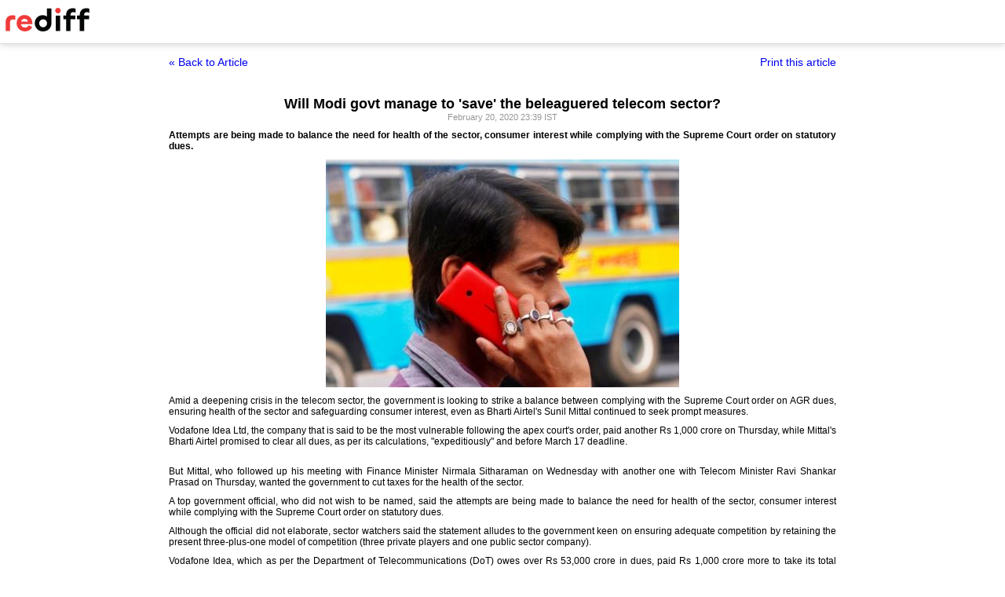

--- FILE ---
content_type: text/html
request_url: https://www.rediff.com/business/report/will-modi-govt-manage-to-save-the-telecom-sector-/20200220.htm?print=true
body_size: 3710
content:
<!doctype html>
<html>
<head>
<title>Will Modi govt manage to 'save' the beleaguered telecom sector? - Rediff.com</title>
<meta name="description" content="Attempts are being made to balance the need for health of the sector, consumer interest while complying with the Supreme Court order on statutory dues. | Will Modi govt manage to 'save' the beleaguered telecom sector?" />
<meta http-equiv="Content-Type" content="text/html; charset=UTF-8" />
<meta name="ROBOTS" content="NOINDEX, NOFOLLOW" />

<style type="text/css">
body{text-align:center; margin:0 auto;}
body , p, div,form,h1,h2,h3,table {margin:0; padding:0; font-family: arial, verdana, sans-serif, FreeSans ; font-size:12px;}
.img{border:none;}.hide{display:none;}
.alignL{text-align:left;}.bold{font-weight:bold;}
h1{font-size:18px;padding-top:10px}
.f14{font-size:14px;}
.slideimgdiv{float:left;display:inline;margin:3px 15px 10px 0;}
.clear{clear:both;display:block;font-size:0;line-height:0;}
.floatL{float:left;}
.floatR{float:right;}
.alignR{text-align:right;}
.ht10{display:block;height:10px;font-size:0;line-height:10px;}
.ht5{display:block;height:5px;font-size:0;line-height:5px;}
.pad10{padding:10px;}
.sm1{font-size:11px;}
.grey1{color:#969696;}
.vmiddle{vertical-align:middle;}
.arti_content{max-width:850px;margin:0 auto;}
.arti_content p{margin-bottom:10px;line-height:1.2em;text-align:justify;}
.imgwidth{float:none;margin:3px auto 5px auto;vertical-align:bottom;display:block;max-width:100%;}
.greybar{border-bottom:solid 3px #e5e5e5;margin:10px 0;font-size:1px;}
.ad_x02{width:140px;height:40px;}
.backbtn{font-size:14px;text-decoration:none;color:#0000ee;}
.print_wraapper{max-width:850px;margin:0 auto;}
.div_action{display:flex;justify-content:space-between;margin-bottom:10px;position:sticky;background:#fff;z-index:1;top:55px;padding:15px 0;}
.imgcaption{margin-bottom:10px;color:#666}
.topfixedrow {background: #fff;width: 100%;text-align: left;border-bottom: solid 1px #dbdbdb;position: sticky;top: 0;z-index: 2000;padding: 0;box-shadow: 0 0 10px rgba(0, 0, 0, 0.2);height: 55px;}
.logo{margin-top:10px;}
.logobar{width:100%;max-width:1330px;margin:0 auto;}
.print_btn{color:#0000ee;cursor:pointer;}
@media print{
.topfixedrow{position:static}
.div_action,.print_btn,.backbtn{display:none;}
.imgwidth{max-width:100%;}
}
</style>
<script>function OAS_AD(pos){/* to avoid js error function OAS_AD is there, because there are no advertsie on this page if adding advertise remove this */}</script>

</head>
<body>
<div class="topfixedrow">
	<div class="logobar"><a href="https://www.rediff.com"><img src="//imworld.rediff.com/worldrediff/pix/rediff_newlogo.svg" width="120" height="30" alt="rediff logo" class="logo" /></a></div>
</div>
<div class="print_wraapper">
	<div class="div_action"><div><a href="https://www.rediff.com/business/report/will-modi-govt-manage-to-save-the-telecom-sector-/20200220.htm" class="backbtn" title="Back to article">&laquo; Back to Article</a></div><div><span onclick="printArticle();" class="f14 print_btn">Print this article</span></div></div>
	<h1>Will Modi govt manage to 'save' the beleaguered telecom sector? </h1>
	<div class="sm1 grey1">February 20, 2020 23:39 IST	</div>
	<span class="ht5"></span>
	<span class="ht5"></span>
	<div class="arti_content"><p><strong>Attempts are being made to balance the need for health of the sector, consumer interest while complying with the Supreme Court order on statutory dues.</strong></p>
<p><strong><img class=imgwidth src="https://im.rediff.com/money/2019/oct/22telecom.jpg?w=450&h=450" alt="" width=450 height=450 decoding='async' style="max-width:100%;height:auto"    /></strong></p>
<p class="rbig">Amid a deepening crisis in the telecom sector, the government is looking to strike a balance between complying with the Supreme Court order on AGR dues, ensuring health of the sector and safeguarding consumer interest, even as Bharti Airtel's Sunil Mittal continued to seek prompt measures.</p>
<p>Vodafone Idea Ltd, the company that is said to be the most vulnerable following the apex court's order, paid another Rs 1,000 crore on Thursday, while Mittal's Bharti Airtel promised to clear all dues, as per its calculations, "expeditiously" and before March 17 deadline.</p>
<div id="div_morelike_topic_container">&nbsp;</div>
<p>But Mittal, who followed up his meeting with Finance Minister Nirmala Sitharaman on Wednesday with another one with Telecom Minister Ravi Shankar Prasad on Thursday, wanted the government to cut taxes for the health of the sector.</p>
<p>A top government official, who did not wish to be named, said the attempts are being made to balance the need for health of the sector, consumer interest while complying with the Supreme Court order on statutory dues.</p><div id="shop_advertise_div_1"></div><div class="clear"><div class="inline-block" id="div_arti_inline_advt"></div><div class="inline-block" id="div_arti_inline_advt2"></div></div>
<p>Although the official did not elaborate, sector watchers said the statement alludes to the government keen on ensuring adequate competition by retaining the present three-plus-one model of competition (three private players and one public sector company).</p>
<p>Vodafone Idea, which as per the Department of Telecommunications (DoT) owes over Rs 53,000 crore in dues, paid Rs 1,000 crore more to take its total payout this week to Rs 3,500 crore.</p>
<p>This together with Rs 10,000 crore that Bharti Airtel had paid and another Rs 2,197 crore paid by Tata Teleservices has taken the payments collected so far to almost Rs 16,000 crore.</p>
<p>Some companies have assured they will make additional payments in the next 7-8 days, the sources said.</p>
<p>The government will, meanwhile, verify the companies' claims on AGR-math and examine any deviations from its own calculation, through random 'test checks' before March 17, sources said.</p>
<p>This will be done by the government doing a 'test check' for any one year (of telcos' dues) to examine variances between telecom companies' assessment and the government calculation of AGR liabilities.</p>
<p>The 'test check' will happen for all telecom firms, but will start with those which have already claimed they have made full and final settlement towards their statutory liabilities.</p>
<p>The exercise will help the department assess the gap between telcos' claim of what their adjusted gross revenue (AGR) dues are and its own estimates, sources added.</p>
<p>Since the February 14 tongue lashing Supreme Court gave telecom companies for missing its previous deadline of January 23 to pay past dues as well as the Department of Telecommunication (DoT) for failing to enforce it, firms and Prasad's ministry are doing separate maths on the actual dues.</p>
<p>The DoT had previously estimated Rs 1.47 lakh crore as dues, including penalty and interest, from Bharti Airtel, Vodafone Idea and other firms.</p><div class="clear"></div><div id="div_outstream_bottom"></div><div class="clear"></div>
<p>But telecom firms say the amount should be lower.</p>
<p>The DoT too is doing its own stress test to double-check telcos' numbers.</p>
<p>Emerging from the meeting with the telecom minister, Mittal termed AGR as an "unprecedented crisis" for the industry.</p>
<p>Stating that the telecom sector is "heavily taxed", Mittal said levies need to be looked at as the industry has low revenue left in the kitty.</p>
<p>He said that the government is fully focused towards the digital sector, and all discussions so far indicate that "government is alive to the situation".</p>
<p>"...the AGR hit that has come in, also needs to be dealt with," Mittal said.</p>
<p>Mittal said that he has assured the Minister that the company is committed to complying with the SC judgement, and that balance payments will be made "expeditiously".</p>
<p>"We have time till March 17, much before that we will finish everything," he pointed out.</p>
<p>Mittal said that he had pitched for measures for sustainability of the sector, through rationalisation of taxes and levies.</p>
<p>On whether the issue of setting floor price for tariffs also figured at the meeting with the Minister, Mittal said that was under the TRAI's domain.</p>
<p>"But it is also true that the industry's revenue has collapsed and that needs to go up.</p>
<div id="div_advt_bottom2"></div><div class="clear"></div><p>&ldquo;We talked of rationalisation, reduction of taxes, levies, this has been our demand for a long time...the regulator has been supporting it," Mittal said.</p>
<p>Earlier in the day, Telecom Regulatory Authority of India (TRAI) chairman RS Sharma also met the telecom minister but did not comment on the details of the meeting.</p>
<p><strong>Photograph: Rupak De Chowdhuri/Reuters</strong></p></div>
						<span class="ht5 clear"></span><div class="grey1">&#169; Copyright 2026 PTI. All rights reserved. Republication or redistribution of PTI content, including by framing or similar means, is expressly prohibited without the prior written consent.<br /></div>
			
	<span class="clear ht10"></span>
</div>

<script type="text/javascript">
function printArticle(){window.print();return false;}
</script>

</div>
</body>
</html>